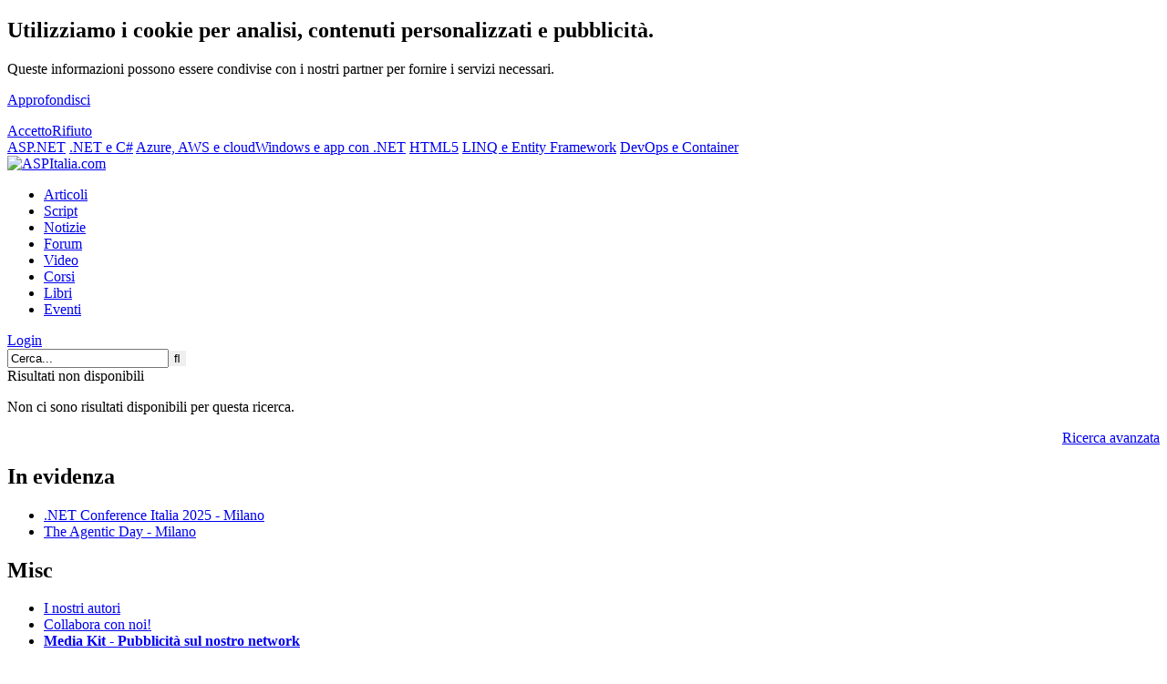

--- FILE ---
content_type: text/html; charset=iso-8859-15
request_url: https://tags.aspitalia.com/users/search.aspx?occupation=Full-Stack
body_size: 5013
content:
<!DOCTYPE html><html><head prefix="og: https://ogp.me/ns# fb: https://ogp.me/ns/fb# article: https://ogp.me/ns/article# book: https://ogp.me/ns/book#"><style type="text/css" media="screen">@import url(https://gui.aspitalia.com/styles/aspitalia.css?/v=2022.8.29-20260121);</style><link rel="stylesheet" type="text/css" media="print" href="https://gui.aspitalia.com/styles/print.css" /><meta name="robots" content="index,follow" /><meta name="apple-mobile-web-app-capable" content="yes" /><meta name="apple-mobile-web-app-status-bar-style" content="black-translucent" /><meta name="viewport" content="width=device-width, user-scalable=no" /> <script src="https://webservices.aspitalia.com/scripts/jquery.js" type="text/javascript"></script><script src="https://webservices.aspitalia.com/scripts/responsive-nav.min.js" type="text/javascript"></script> <meta name="title" content="Ricerca di utenti con occupazione &#39;Full-Stack&#39;" /><meta name="description" content="Ricerca di utenti con occupazione &#39;Full-Stack&#39; | Pagina: 1" /><meta name ="copyright" content="(c) 1998-2026 ASPItalia.com. All rights reserved. Vietata la copia, anche parziale, senza un'autorizzazione esplicita." /> <meta property="og:title" content="Ricerca di utenti con occupazione &#39;Full-Stack&#39;" /><meta property="article:publisher" content="https://www.facebook.com/ASPItalia" /><meta property="og:url" content="https://tags.aspitalia.com/users/search.aspx?occupation=Full-Stack" /><meta property="og:site_name" content="ASPItalia.com" /> <link rel="image_src" href="https://webservices.aspitalia.com/services/cover.aspx?url=https%3a%2f%2ftags.aspitalia.com%2fusers%2fsearch.aspx%3foccupation%3dFull-Stack" /><meta property="og:image" content="https://webservices.aspitalia.com/services/cover.aspx?url=https%3a%2f%2ftags.aspitalia.com%2fusers%2fsearch.aspx%3foccupation%3dFull-Stack" /><meta property="og:image:width" content="1200" /><meta property="og:image:height" content="628" /> <meta name="language" content="it-it" /><meta name="engine" content="Engine codename 'Cortana' v. 2022.8.29" /><meta http-equiv="imagetoolbar" content="no" /><meta http-equiv="imagetoolbar" content="false" /><link rel="search" type="application/opensearchdescription+xml" href="https://www.aspitalia.com/ricerca/SearchProvider.xml" title="ASPItalia.com Network" /><link rel="alternate" type="application/rss+xml" title="Feed - ASPItalia (RSS)" href="https://feed.aspitalia.com/feed.xml" /><link rel="alternate" type="application/atom+xml" title="Feed - ASPItalia (Atom)" href="https://feed.aspitalia.com/atom.xml" /> <link rel="apple-touch-icon" sizes="180x180" href="https://gui.aspitalia.com/images/icons/apple-touch-icon.png" /><link rel="icon" type="image/png" sizes="32x32" href="https://gui.aspitalia.com/images/icons/favicon-32x32.png" /><link rel="icon" type="image/png" sizes="16x16" href="https://gui.aspitalia.com/images/icons/favicon-16x16.png" /><link rel="mask-icon" href="https://gui.aspitalia.com/images/icons/safari-pinned-tab.svg" color="#336699" /><link rel="shortcut icon" href="https://gui.aspitalia.com/images/icons/favicon.ico" /><title>Ricerca di utenti con occupazione 'Full-Stack' | Pagina: 1 | ASPItalia.com</title></head><body class="aspitalia _secure"><script type="text/javascript"><!-- 
if (top.frames.length!=0) (top.location=self.document.location);function blankUrl(url) {window.open(url);}function onAdv(c, h){$('#' + c).html(h);}document.write = function (a){/*if (a.lenght>0) $(a).appendTo('body')*/}; $(function(){ responsiveNav(".nav-collapse"); $('#topAvatarGlyph').click(function(){ $('#topAvatarGlyph').toggleClass('topAvatarGlyphSelected'); $('#topAvatarPanel').toggleClass('active'); }); var v = localStorage["privacyCookie"]; if (v == undefined){ $('#cookieAdv').show(); $('#cookie-ok').click(function(){ localStorage["privacyCookie"] = true; $('#cookieAdv').hide(); }); $('#cookie-ko').click(function(){ localStorage["privacyCookie"] = false; $('#cookieAdv').hide(); }); }});
//--></script><div id="mainwrapper"><div id="main"><a id="top"></a> <div id="cookieAdv"><div class="cookie innermax"><div class="left"><h2>Utilizziamo i cookie per analisi, contenuti personalizzati e pubblicità.</h2><p>Queste informazioni possono essere condivise con i nostri partner per fornire i servizi necessari.</p><p><a href="https://www.aspitalia.com/liste/informativa.aspx" class="link">Approfondisci</a></p></div><div class="right"> <a class="submitButton" href="#" id="cookie-ok">Accetto</a><a class="submitButton" href="#" id="cookie-ko">Rifiuto</a> </div></div></div> <header><div id="headerWrapper"> <div id="linkbar"><div class="linkbar-container"> <a href="https://www.aspitalia.com/" class="aspitalia active" title="ASPItalia.com: tutto su ASP.NET, ASP.NET Core, sviluppo web ed architettura delle applicazioni">ASP.NET</a> <a href="https://www.winfxitalia.com/" class="winfxitalia" title="WinFXItalia.com: tutto su .NET Core, .NET Framework, C# e Visual Studio">.NET e C#</a> <a href="https://www.cloudnativeitalia.com/" class="cloudnativeitalia" title="CloudNativeItalia.com: tutto sul cloud">Azure, AWS e cloud</a><a href="https://www.winrtitalia.com/" class="winrtitalia" title="WinRTItalia.com: tutto sullo sviluppo di app per Windows e cross platform con .NET">Windows e app con .NET</a> <a href="https://www.html5italia.com/" class="html5italia" title="HTML5Italia.com: tutto su HTML5, CSS 3, Javascript, Angular, React e standard web!">HTML5</a> <a href="https://www.linqitalia.com/" class="linqitalia" title="LINQItalia.com: tutto su LINQ, Entity Framework ed accesso ai dati">LINQ e Entity Framework</a> <a href="https://www.dopsitalia.com/" class="dopsitalia" title="DOpsItalia.com: tutto su DevOps e container">DevOps e Container </a> </div></div> <div class="innermax headerContainer"><div class="logoContainer"><div id="header"><div id="logo" class="msPinSite"><a href="https://www.aspitalia.com/"><img src="https://gui.aspitalia.com/images/aspitalia/aspitalia.png" title="ASPItalia.com" alt="ASPItalia.com" /></a><br /></div> </div></div> <nav class="navContainer nav-collapse"><div id="breadcrumbs"><ul id="links"><li><a title="Vai alla sezione 'Articoli'" href="https://www.aspitalia.com/articoli/">Articoli</a></li><li><a title="Vai alla sezione 'Script'" href="https://www.aspitalia.com/script/">Script</a></li><li><a title="Vai alla sezione 'Notizie'" href="https://www.aspitalia.com/focuson/">Notizie</a></li><li><a title="Vai alla sezione 'Forum'" href="https://forum.aspitalia.com/forum/">Forum</a></li><li><a title="Vai alla sezione 'Video'" href="https://media.aspitalia.com/">Video</a></li><li><a title="Vai alla sezione 'Corsi'" href="https://corsi.aspitalia.com/">Corsi</a></li><li><a title="Vai alla sezione 'Libri'" href="https://books.aspitalia.com/">Libri</a></li><li><a title="Vai alla sezione 'Eventi'" href="https://www.aspitalia.com/eventi/">Eventi</a></li></ul></div> <div id="useravatar"><div id="topAvatarGlyph2"><a href="https://secure.aspitalia.com/profile/login.aspx?ReturnUrl=https%3a%2f%2ftags.aspitalia.com%2fusers%2fsearch.aspx%3foccupation%3dFull-Stack" title="Effettua il login"><span class="fa fa-sign-in"></span> Login</a></div></div> <form action="https://www.aspitalia.com/ricerca/ricerca.aspx" method="post" id="searchForm"> <div id="search"> <input class="search_input" type="text" name="key" id="key" maxlength="50" placeholder="Cerca..." required="required" value="Cerca..." onblur="if (placeholder==null && value=='') {value='Cerca...'}" onfocus="if (value=='Cerca...'){value =''}" /><input type="submit" class="search_button" style="border:0px;" value="&#xf002;" title="Cerca" /> </div></form> <script type="application/ld+json">{ "@context": "http://schema.org", "@type": "WebSite", "name": "ASPItalia.com", "url": "https://www.aspitalia.com/", "potentialAction": { "@type": "SearchAction", "target": "https://www.aspitalia.com/ricerca/super.aspx?key={key}", "query-input": "required=true name=key" }}</script></nav> </div></div></header><div id="header-closed"></div> <div id="secondaryHeaderBox" class="innermax adBlockContainer"><script type="text/javascript" async="true" src="https://b.aspit.co/g/toppage/0/toppage/20260121031227/"></script><div id="adv_toppage"></div></div> <div id="tableless"> <div id="textcontainer"> <div class="article-body text"> <!--[if IE 6]> <p class="warning centered">Stai usando un browser datato, che non supporta gli standard web. Questo sito è costruito nel rispetto degli standard e viene visualizzato al meglio con browser che ne tengono conto. <strong>Aggiorna il tuo browser e contribuisci anche tu al supporto di un web migliore.</strong></p><![endif]--> <div class="bodyarticle"> <form method="post" action="./search.aspx?occupation=Full-Stack" id="frmforum"><div class="aspNetHidden"><input type="hidden" name="__VIEWSTATE" id="__VIEWSTATE" value="48Ly+5H+5XNv4jROdoKh7IMB5vYswXE1hfmtwFet0xxxLdLkI1gIi/jHfTK6nnl82PNDmwOY4Wvnq/UR6vDgqp9SlL2V6Ge2ZOqd9aazYOkuO3G+ai+j6GXBhxw6uawmNP+Y5Pb3lrPdlI5sOG4vwNRjkvHk+UWOlGd93wP7D03TlzQyRBla6lg0QO0X6Gey4UO+Zy2AUKGa9f+RVffHQHVq1z7BZVdqmON2K/aSRfKQoAY+xOCOZgFsPd2ohspwK0YvgpwMYuG9s9KGRxYbwak3+O0MuKAt4CKoxC/M1OVwM4OgypL+yVE8eM+8tV2a1Z2xsG0a83hu3W0JC0pY3YpblRmzEXEGnOQ9MijSkxE=" /></div> <div class="aspNetHidden"> <input type="hidden" name="__VIEWSTATEGENERATOR" id="__VIEWSTATEGENERATOR" value="FDE41D1F" /></div> <div class="heading">Risultati non disponibili</div><p>Non ci sono risultati disponibili per questa ricerca.</p> <a name="results"></a> <div class="bodytxtsml" style="text-align:right;"><a href="?advanced=1&amp;occupation=Full-Stack">Ricerca avanzata</a><br /></div> <ul> </ul> </form> </div></div></div><div id="rightmenu" class="rightmenu"><section class="transparent"><script type="text/javascript" src="https://b.aspit.co/g/RightFocus/0/310120/20260121031227/"></script><div id="ctl00_ctl00_advright_Container" class="rightbox_centered adBlockContainer"><script type="text/javascript" async="true" src="https://b.aspit.co/g/rightpage/0/rightpage/20260121031227/"></script><div id="adv_rightpage"></div></div></section> <section><header><h1 class="contentheading">In evidenza</h1></header><div class="contentbox"> <ul><li><a class="heading_bold" href="https://www.aspitalia.com/eventi/97/.NET-Conference-Italia-2025-Milano.aspx" title=".NET Conference Italia 2025 - Milano, pubblicato in primo piano su ASPItalia.com">.NET Conference Italia 2025 - Milano</a></li><li><a class="heading_bold" href="https://www.aspitalia.com/eventi/98/The-Agentic-Day-Milano.aspx" title="The Agentic Day - Milano, pubblicato in primo piano su ASPItalia.com">The Agentic Day - Milano</a></li></ul> </div></section> <section><header><h1 class="contentheading">Misc</h1></header><div class="contentbox"><ul><li><a href="https://www.aspitalia.com/autori/">I nostri autori</a></li><li><a href="https://www.aspitalia.com/misc/collabora.aspx">Collabora con noi!</a></li><li><a href="https://www.aspitalia.com/ads/"><strong>Media Kit - Pubblicità sul nostro network</strong></a></li> </ul> </div></section> </div></div><footer><div id="footer"><div class="background"><div class="clearall group"> <div class="footerColumn"><div class="contentbox"> <div class="sponsor"> <a href="https://icubed.it/?utm_source=aspitalia.com&utm_medium=link&utm_campaign=footer" target="_blank"><img src="https://b.aspit.co/i/logo-icubed-white.png" style="width:180px; height:45px;" alt="iCubed" title="Questo sito ? gestito da iCubed srl" /></a> </div></div></div> <div class="footerColumnWide"> <div class="contentbox"> <div class="left clearall"> <ul class="line"> <li><a href="https://www.aspitalia.com/misc/info.aspx">Policy</a></li> <li><a href="https://www.aspitalia.com/misc/chisiamo.aspx">Chi siamo</a></li> <li><a href="https://www.aspitalia.com/misc/contatti.aspx">Contatti</a></li> </ul> <ul class="clearall line"> <li><a href="https://www.aspitalia.com/misc/legale.aspx">Note legali</a></li> <li><a href="https://www.aspitalia.com/liste/informativa.aspx">Privacy</a></li> <li><a href="https://www.aspitalia.com/ads/">Pubblicità</a></li> </ul> <p class="social"> <a href="https://feed.aspitalia.com/"><span class="fa fa-feed"></span></a> <a href="https://www.facebook.com/ASPItalia" target="_blank"><span class="fa fa-facebook"></span></a> <a href="https://twitter.com/aspitalia/" target="_blank"><span class="fa fa-twitter"></span></a> <a href="https://www.linkedin.com/company/1763606" target="_blank"><span class="fa fa-linkedin"></span></a> </p></div> <div class="right"><p><a href="https://www.aspitalia.com/"><img src="https://gui.aspitalia.com/images/aspitalia/aspitalia.png" alt="ASPItalia.com" title="ASPItalia.com" /></a></p> <p><span title="Microsoft Windows NT 10.0.17763.0 / NETFX 4.6 / AppFabric">&copy;</span> Dal 1998 <a href="https://www.aspitalia.com/misc/network.aspx">ASPItalia.com</a>&trade;</p> <p><a href="https://www.aspitalia.com/misc/collabora.aspx">Scrivi per noi!</a></p> <p>P.IVA 07284390965</p></div> </div></div> </div> </div> </div> <div id="hGbNuWTQkriZ" style="display:none"> <div class="adBlocked"> Il nostro sito si basa sulla pubblicit?, se la disattivi non saremo in grado di fornirti questo servizio in futuro.<br /> Ci impegniamo a non utilizzare banner invadenti e a tenerli sempre in tema con i contenuti del sito. </div></div> <script src="https://secure.aspitalia.com/scripts/ads.js" type="text/javascript"></script><script type="text/javascript"><!-- 
if(!document.getElementById('EvSxajpgDiTQ')){ $('.adBlockContainer').html($('#hGbNuWTQkriZ').html());}
//--></script> </footer></div></div></body></html>